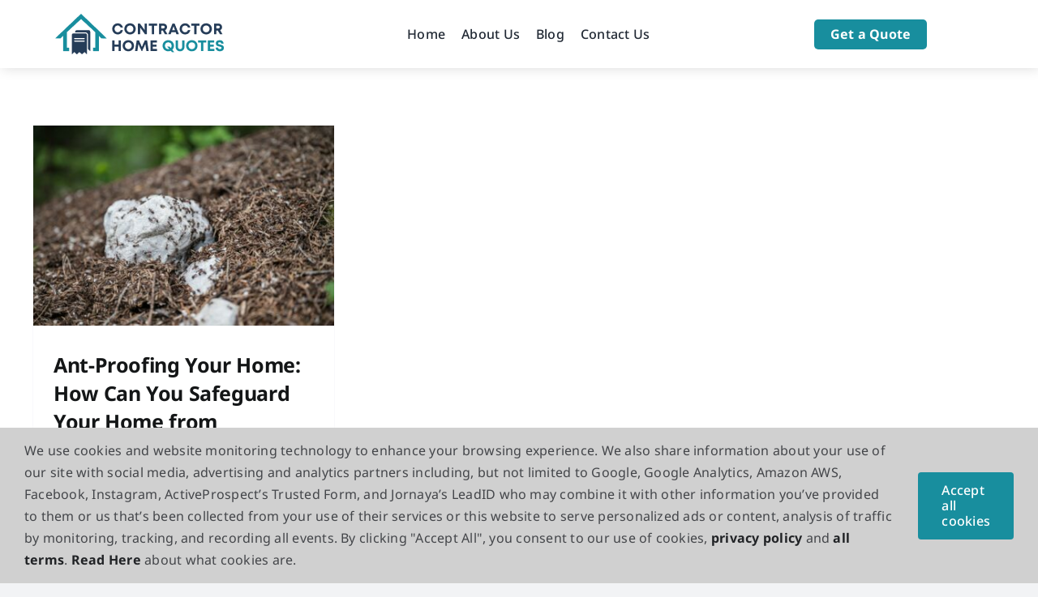

--- FILE ---
content_type: text/html; charset=utf-8
request_url: https://www.google.com/recaptcha/api2/aframe
body_size: 267
content:
<!DOCTYPE HTML><html><head><meta http-equiv="content-type" content="text/html; charset=UTF-8"></head><body><script nonce="vNx4gYRpqU8baGqsCYwbFg">/** Anti-fraud and anti-abuse applications only. See google.com/recaptcha */ try{var clients={'sodar':'https://pagead2.googlesyndication.com/pagead/sodar?'};window.addEventListener("message",function(a){try{if(a.source===window.parent){var b=JSON.parse(a.data);var c=clients[b['id']];if(c){var d=document.createElement('img');d.src=c+b['params']+'&rc='+(localStorage.getItem("rc::a")?sessionStorage.getItem("rc::b"):"");window.document.body.appendChild(d);sessionStorage.setItem("rc::e",parseInt(sessionStorage.getItem("rc::e")||0)+1);localStorage.setItem("rc::h",'1768170824967');}}}catch(b){}});window.parent.postMessage("_grecaptcha_ready", "*");}catch(b){}</script></body></html>

--- FILE ---
content_type: text/css; charset=UTF-8
request_url: https://contractorhomequotes.com/wp-content/plugins/cities_based_on_states/css/custom.css?ver=6.9
body_size: -398
content:
.state a:hover {
    color: #188E9E;
}
.state a {
    font-family: 'Noto Sans';
    font-style: normal;
    font-weight: 400;
    font-size: 16px;
    line-height: 40px;
    color: #000000;
    cursor: pointer;
    padding: 0 10px;
}

--- FILE ---
content_type: text/css; charset=UTF-8
request_url: https://contractorhomequotes.com/wp-content/themes/Contractor-Home-Quotes-Avada/style.css?ver=6.9
body_size: -467
content:
/*
Theme Name: Contractor Home Quotes Avada Child
Description: Child theme for Contractor Home Quotes
Author: ThemeFusion
Author URI: https://theme-fusion.com
Template: Avada
Version: 1.0.0
Text Domain:  Avada
*/